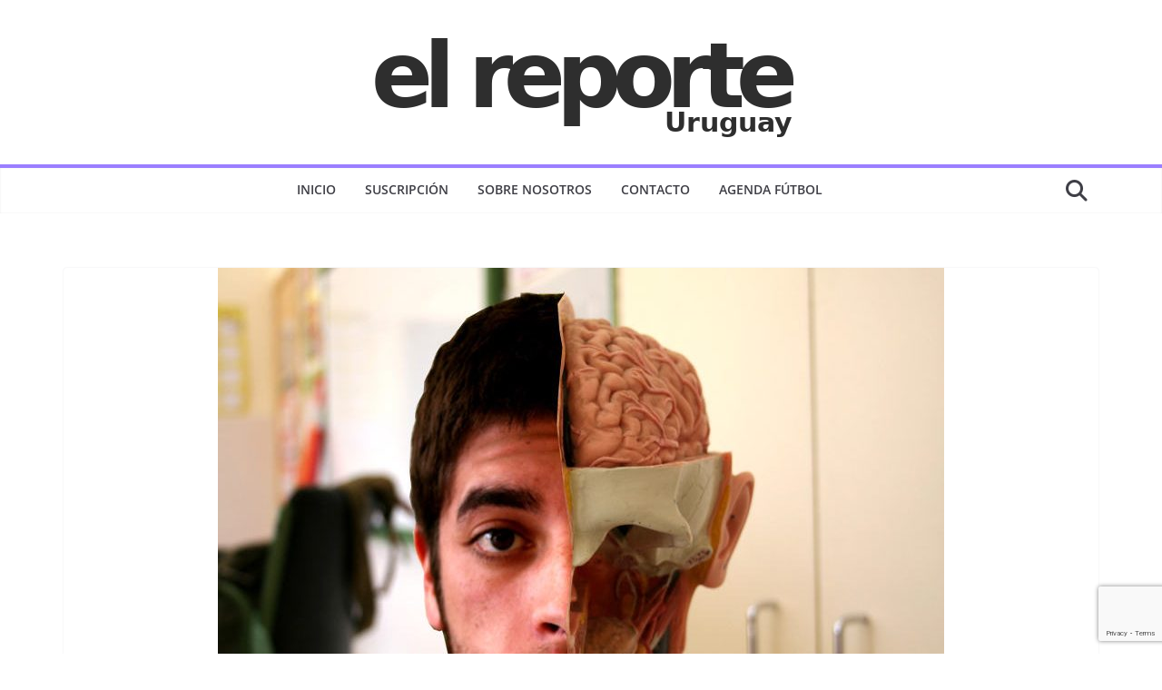

--- FILE ---
content_type: text/html; charset=utf-8
request_url: https://www.google.com/recaptcha/api2/anchor?ar=1&k=6LdyTEcsAAAAAD6ptdkdBJTETABCUvA-BLR7kfHf&co=aHR0cHM6Ly93d3cuZWxyZXBvcnRlLmNvbS51eTo0NDM.&hl=en&v=PoyoqOPhxBO7pBk68S4YbpHZ&size=invisible&anchor-ms=20000&execute-ms=30000&cb=r1klek5dcy3j
body_size: 48697
content:
<!DOCTYPE HTML><html dir="ltr" lang="en"><head><meta http-equiv="Content-Type" content="text/html; charset=UTF-8">
<meta http-equiv="X-UA-Compatible" content="IE=edge">
<title>reCAPTCHA</title>
<style type="text/css">
/* cyrillic-ext */
@font-face {
  font-family: 'Roboto';
  font-style: normal;
  font-weight: 400;
  font-stretch: 100%;
  src: url(//fonts.gstatic.com/s/roboto/v48/KFO7CnqEu92Fr1ME7kSn66aGLdTylUAMa3GUBHMdazTgWw.woff2) format('woff2');
  unicode-range: U+0460-052F, U+1C80-1C8A, U+20B4, U+2DE0-2DFF, U+A640-A69F, U+FE2E-FE2F;
}
/* cyrillic */
@font-face {
  font-family: 'Roboto';
  font-style: normal;
  font-weight: 400;
  font-stretch: 100%;
  src: url(//fonts.gstatic.com/s/roboto/v48/KFO7CnqEu92Fr1ME7kSn66aGLdTylUAMa3iUBHMdazTgWw.woff2) format('woff2');
  unicode-range: U+0301, U+0400-045F, U+0490-0491, U+04B0-04B1, U+2116;
}
/* greek-ext */
@font-face {
  font-family: 'Roboto';
  font-style: normal;
  font-weight: 400;
  font-stretch: 100%;
  src: url(//fonts.gstatic.com/s/roboto/v48/KFO7CnqEu92Fr1ME7kSn66aGLdTylUAMa3CUBHMdazTgWw.woff2) format('woff2');
  unicode-range: U+1F00-1FFF;
}
/* greek */
@font-face {
  font-family: 'Roboto';
  font-style: normal;
  font-weight: 400;
  font-stretch: 100%;
  src: url(//fonts.gstatic.com/s/roboto/v48/KFO7CnqEu92Fr1ME7kSn66aGLdTylUAMa3-UBHMdazTgWw.woff2) format('woff2');
  unicode-range: U+0370-0377, U+037A-037F, U+0384-038A, U+038C, U+038E-03A1, U+03A3-03FF;
}
/* math */
@font-face {
  font-family: 'Roboto';
  font-style: normal;
  font-weight: 400;
  font-stretch: 100%;
  src: url(//fonts.gstatic.com/s/roboto/v48/KFO7CnqEu92Fr1ME7kSn66aGLdTylUAMawCUBHMdazTgWw.woff2) format('woff2');
  unicode-range: U+0302-0303, U+0305, U+0307-0308, U+0310, U+0312, U+0315, U+031A, U+0326-0327, U+032C, U+032F-0330, U+0332-0333, U+0338, U+033A, U+0346, U+034D, U+0391-03A1, U+03A3-03A9, U+03B1-03C9, U+03D1, U+03D5-03D6, U+03F0-03F1, U+03F4-03F5, U+2016-2017, U+2034-2038, U+203C, U+2040, U+2043, U+2047, U+2050, U+2057, U+205F, U+2070-2071, U+2074-208E, U+2090-209C, U+20D0-20DC, U+20E1, U+20E5-20EF, U+2100-2112, U+2114-2115, U+2117-2121, U+2123-214F, U+2190, U+2192, U+2194-21AE, U+21B0-21E5, U+21F1-21F2, U+21F4-2211, U+2213-2214, U+2216-22FF, U+2308-230B, U+2310, U+2319, U+231C-2321, U+2336-237A, U+237C, U+2395, U+239B-23B7, U+23D0, U+23DC-23E1, U+2474-2475, U+25AF, U+25B3, U+25B7, U+25BD, U+25C1, U+25CA, U+25CC, U+25FB, U+266D-266F, U+27C0-27FF, U+2900-2AFF, U+2B0E-2B11, U+2B30-2B4C, U+2BFE, U+3030, U+FF5B, U+FF5D, U+1D400-1D7FF, U+1EE00-1EEFF;
}
/* symbols */
@font-face {
  font-family: 'Roboto';
  font-style: normal;
  font-weight: 400;
  font-stretch: 100%;
  src: url(//fonts.gstatic.com/s/roboto/v48/KFO7CnqEu92Fr1ME7kSn66aGLdTylUAMaxKUBHMdazTgWw.woff2) format('woff2');
  unicode-range: U+0001-000C, U+000E-001F, U+007F-009F, U+20DD-20E0, U+20E2-20E4, U+2150-218F, U+2190, U+2192, U+2194-2199, U+21AF, U+21E6-21F0, U+21F3, U+2218-2219, U+2299, U+22C4-22C6, U+2300-243F, U+2440-244A, U+2460-24FF, U+25A0-27BF, U+2800-28FF, U+2921-2922, U+2981, U+29BF, U+29EB, U+2B00-2BFF, U+4DC0-4DFF, U+FFF9-FFFB, U+10140-1018E, U+10190-1019C, U+101A0, U+101D0-101FD, U+102E0-102FB, U+10E60-10E7E, U+1D2C0-1D2D3, U+1D2E0-1D37F, U+1F000-1F0FF, U+1F100-1F1AD, U+1F1E6-1F1FF, U+1F30D-1F30F, U+1F315, U+1F31C, U+1F31E, U+1F320-1F32C, U+1F336, U+1F378, U+1F37D, U+1F382, U+1F393-1F39F, U+1F3A7-1F3A8, U+1F3AC-1F3AF, U+1F3C2, U+1F3C4-1F3C6, U+1F3CA-1F3CE, U+1F3D4-1F3E0, U+1F3ED, U+1F3F1-1F3F3, U+1F3F5-1F3F7, U+1F408, U+1F415, U+1F41F, U+1F426, U+1F43F, U+1F441-1F442, U+1F444, U+1F446-1F449, U+1F44C-1F44E, U+1F453, U+1F46A, U+1F47D, U+1F4A3, U+1F4B0, U+1F4B3, U+1F4B9, U+1F4BB, U+1F4BF, U+1F4C8-1F4CB, U+1F4D6, U+1F4DA, U+1F4DF, U+1F4E3-1F4E6, U+1F4EA-1F4ED, U+1F4F7, U+1F4F9-1F4FB, U+1F4FD-1F4FE, U+1F503, U+1F507-1F50B, U+1F50D, U+1F512-1F513, U+1F53E-1F54A, U+1F54F-1F5FA, U+1F610, U+1F650-1F67F, U+1F687, U+1F68D, U+1F691, U+1F694, U+1F698, U+1F6AD, U+1F6B2, U+1F6B9-1F6BA, U+1F6BC, U+1F6C6-1F6CF, U+1F6D3-1F6D7, U+1F6E0-1F6EA, U+1F6F0-1F6F3, U+1F6F7-1F6FC, U+1F700-1F7FF, U+1F800-1F80B, U+1F810-1F847, U+1F850-1F859, U+1F860-1F887, U+1F890-1F8AD, U+1F8B0-1F8BB, U+1F8C0-1F8C1, U+1F900-1F90B, U+1F93B, U+1F946, U+1F984, U+1F996, U+1F9E9, U+1FA00-1FA6F, U+1FA70-1FA7C, U+1FA80-1FA89, U+1FA8F-1FAC6, U+1FACE-1FADC, U+1FADF-1FAE9, U+1FAF0-1FAF8, U+1FB00-1FBFF;
}
/* vietnamese */
@font-face {
  font-family: 'Roboto';
  font-style: normal;
  font-weight: 400;
  font-stretch: 100%;
  src: url(//fonts.gstatic.com/s/roboto/v48/KFO7CnqEu92Fr1ME7kSn66aGLdTylUAMa3OUBHMdazTgWw.woff2) format('woff2');
  unicode-range: U+0102-0103, U+0110-0111, U+0128-0129, U+0168-0169, U+01A0-01A1, U+01AF-01B0, U+0300-0301, U+0303-0304, U+0308-0309, U+0323, U+0329, U+1EA0-1EF9, U+20AB;
}
/* latin-ext */
@font-face {
  font-family: 'Roboto';
  font-style: normal;
  font-weight: 400;
  font-stretch: 100%;
  src: url(//fonts.gstatic.com/s/roboto/v48/KFO7CnqEu92Fr1ME7kSn66aGLdTylUAMa3KUBHMdazTgWw.woff2) format('woff2');
  unicode-range: U+0100-02BA, U+02BD-02C5, U+02C7-02CC, U+02CE-02D7, U+02DD-02FF, U+0304, U+0308, U+0329, U+1D00-1DBF, U+1E00-1E9F, U+1EF2-1EFF, U+2020, U+20A0-20AB, U+20AD-20C0, U+2113, U+2C60-2C7F, U+A720-A7FF;
}
/* latin */
@font-face {
  font-family: 'Roboto';
  font-style: normal;
  font-weight: 400;
  font-stretch: 100%;
  src: url(//fonts.gstatic.com/s/roboto/v48/KFO7CnqEu92Fr1ME7kSn66aGLdTylUAMa3yUBHMdazQ.woff2) format('woff2');
  unicode-range: U+0000-00FF, U+0131, U+0152-0153, U+02BB-02BC, U+02C6, U+02DA, U+02DC, U+0304, U+0308, U+0329, U+2000-206F, U+20AC, U+2122, U+2191, U+2193, U+2212, U+2215, U+FEFF, U+FFFD;
}
/* cyrillic-ext */
@font-face {
  font-family: 'Roboto';
  font-style: normal;
  font-weight: 500;
  font-stretch: 100%;
  src: url(//fonts.gstatic.com/s/roboto/v48/KFO7CnqEu92Fr1ME7kSn66aGLdTylUAMa3GUBHMdazTgWw.woff2) format('woff2');
  unicode-range: U+0460-052F, U+1C80-1C8A, U+20B4, U+2DE0-2DFF, U+A640-A69F, U+FE2E-FE2F;
}
/* cyrillic */
@font-face {
  font-family: 'Roboto';
  font-style: normal;
  font-weight: 500;
  font-stretch: 100%;
  src: url(//fonts.gstatic.com/s/roboto/v48/KFO7CnqEu92Fr1ME7kSn66aGLdTylUAMa3iUBHMdazTgWw.woff2) format('woff2');
  unicode-range: U+0301, U+0400-045F, U+0490-0491, U+04B0-04B1, U+2116;
}
/* greek-ext */
@font-face {
  font-family: 'Roboto';
  font-style: normal;
  font-weight: 500;
  font-stretch: 100%;
  src: url(//fonts.gstatic.com/s/roboto/v48/KFO7CnqEu92Fr1ME7kSn66aGLdTylUAMa3CUBHMdazTgWw.woff2) format('woff2');
  unicode-range: U+1F00-1FFF;
}
/* greek */
@font-face {
  font-family: 'Roboto';
  font-style: normal;
  font-weight: 500;
  font-stretch: 100%;
  src: url(//fonts.gstatic.com/s/roboto/v48/KFO7CnqEu92Fr1ME7kSn66aGLdTylUAMa3-UBHMdazTgWw.woff2) format('woff2');
  unicode-range: U+0370-0377, U+037A-037F, U+0384-038A, U+038C, U+038E-03A1, U+03A3-03FF;
}
/* math */
@font-face {
  font-family: 'Roboto';
  font-style: normal;
  font-weight: 500;
  font-stretch: 100%;
  src: url(//fonts.gstatic.com/s/roboto/v48/KFO7CnqEu92Fr1ME7kSn66aGLdTylUAMawCUBHMdazTgWw.woff2) format('woff2');
  unicode-range: U+0302-0303, U+0305, U+0307-0308, U+0310, U+0312, U+0315, U+031A, U+0326-0327, U+032C, U+032F-0330, U+0332-0333, U+0338, U+033A, U+0346, U+034D, U+0391-03A1, U+03A3-03A9, U+03B1-03C9, U+03D1, U+03D5-03D6, U+03F0-03F1, U+03F4-03F5, U+2016-2017, U+2034-2038, U+203C, U+2040, U+2043, U+2047, U+2050, U+2057, U+205F, U+2070-2071, U+2074-208E, U+2090-209C, U+20D0-20DC, U+20E1, U+20E5-20EF, U+2100-2112, U+2114-2115, U+2117-2121, U+2123-214F, U+2190, U+2192, U+2194-21AE, U+21B0-21E5, U+21F1-21F2, U+21F4-2211, U+2213-2214, U+2216-22FF, U+2308-230B, U+2310, U+2319, U+231C-2321, U+2336-237A, U+237C, U+2395, U+239B-23B7, U+23D0, U+23DC-23E1, U+2474-2475, U+25AF, U+25B3, U+25B7, U+25BD, U+25C1, U+25CA, U+25CC, U+25FB, U+266D-266F, U+27C0-27FF, U+2900-2AFF, U+2B0E-2B11, U+2B30-2B4C, U+2BFE, U+3030, U+FF5B, U+FF5D, U+1D400-1D7FF, U+1EE00-1EEFF;
}
/* symbols */
@font-face {
  font-family: 'Roboto';
  font-style: normal;
  font-weight: 500;
  font-stretch: 100%;
  src: url(//fonts.gstatic.com/s/roboto/v48/KFO7CnqEu92Fr1ME7kSn66aGLdTylUAMaxKUBHMdazTgWw.woff2) format('woff2');
  unicode-range: U+0001-000C, U+000E-001F, U+007F-009F, U+20DD-20E0, U+20E2-20E4, U+2150-218F, U+2190, U+2192, U+2194-2199, U+21AF, U+21E6-21F0, U+21F3, U+2218-2219, U+2299, U+22C4-22C6, U+2300-243F, U+2440-244A, U+2460-24FF, U+25A0-27BF, U+2800-28FF, U+2921-2922, U+2981, U+29BF, U+29EB, U+2B00-2BFF, U+4DC0-4DFF, U+FFF9-FFFB, U+10140-1018E, U+10190-1019C, U+101A0, U+101D0-101FD, U+102E0-102FB, U+10E60-10E7E, U+1D2C0-1D2D3, U+1D2E0-1D37F, U+1F000-1F0FF, U+1F100-1F1AD, U+1F1E6-1F1FF, U+1F30D-1F30F, U+1F315, U+1F31C, U+1F31E, U+1F320-1F32C, U+1F336, U+1F378, U+1F37D, U+1F382, U+1F393-1F39F, U+1F3A7-1F3A8, U+1F3AC-1F3AF, U+1F3C2, U+1F3C4-1F3C6, U+1F3CA-1F3CE, U+1F3D4-1F3E0, U+1F3ED, U+1F3F1-1F3F3, U+1F3F5-1F3F7, U+1F408, U+1F415, U+1F41F, U+1F426, U+1F43F, U+1F441-1F442, U+1F444, U+1F446-1F449, U+1F44C-1F44E, U+1F453, U+1F46A, U+1F47D, U+1F4A3, U+1F4B0, U+1F4B3, U+1F4B9, U+1F4BB, U+1F4BF, U+1F4C8-1F4CB, U+1F4D6, U+1F4DA, U+1F4DF, U+1F4E3-1F4E6, U+1F4EA-1F4ED, U+1F4F7, U+1F4F9-1F4FB, U+1F4FD-1F4FE, U+1F503, U+1F507-1F50B, U+1F50D, U+1F512-1F513, U+1F53E-1F54A, U+1F54F-1F5FA, U+1F610, U+1F650-1F67F, U+1F687, U+1F68D, U+1F691, U+1F694, U+1F698, U+1F6AD, U+1F6B2, U+1F6B9-1F6BA, U+1F6BC, U+1F6C6-1F6CF, U+1F6D3-1F6D7, U+1F6E0-1F6EA, U+1F6F0-1F6F3, U+1F6F7-1F6FC, U+1F700-1F7FF, U+1F800-1F80B, U+1F810-1F847, U+1F850-1F859, U+1F860-1F887, U+1F890-1F8AD, U+1F8B0-1F8BB, U+1F8C0-1F8C1, U+1F900-1F90B, U+1F93B, U+1F946, U+1F984, U+1F996, U+1F9E9, U+1FA00-1FA6F, U+1FA70-1FA7C, U+1FA80-1FA89, U+1FA8F-1FAC6, U+1FACE-1FADC, U+1FADF-1FAE9, U+1FAF0-1FAF8, U+1FB00-1FBFF;
}
/* vietnamese */
@font-face {
  font-family: 'Roboto';
  font-style: normal;
  font-weight: 500;
  font-stretch: 100%;
  src: url(//fonts.gstatic.com/s/roboto/v48/KFO7CnqEu92Fr1ME7kSn66aGLdTylUAMa3OUBHMdazTgWw.woff2) format('woff2');
  unicode-range: U+0102-0103, U+0110-0111, U+0128-0129, U+0168-0169, U+01A0-01A1, U+01AF-01B0, U+0300-0301, U+0303-0304, U+0308-0309, U+0323, U+0329, U+1EA0-1EF9, U+20AB;
}
/* latin-ext */
@font-face {
  font-family: 'Roboto';
  font-style: normal;
  font-weight: 500;
  font-stretch: 100%;
  src: url(//fonts.gstatic.com/s/roboto/v48/KFO7CnqEu92Fr1ME7kSn66aGLdTylUAMa3KUBHMdazTgWw.woff2) format('woff2');
  unicode-range: U+0100-02BA, U+02BD-02C5, U+02C7-02CC, U+02CE-02D7, U+02DD-02FF, U+0304, U+0308, U+0329, U+1D00-1DBF, U+1E00-1E9F, U+1EF2-1EFF, U+2020, U+20A0-20AB, U+20AD-20C0, U+2113, U+2C60-2C7F, U+A720-A7FF;
}
/* latin */
@font-face {
  font-family: 'Roboto';
  font-style: normal;
  font-weight: 500;
  font-stretch: 100%;
  src: url(//fonts.gstatic.com/s/roboto/v48/KFO7CnqEu92Fr1ME7kSn66aGLdTylUAMa3yUBHMdazQ.woff2) format('woff2');
  unicode-range: U+0000-00FF, U+0131, U+0152-0153, U+02BB-02BC, U+02C6, U+02DA, U+02DC, U+0304, U+0308, U+0329, U+2000-206F, U+20AC, U+2122, U+2191, U+2193, U+2212, U+2215, U+FEFF, U+FFFD;
}
/* cyrillic-ext */
@font-face {
  font-family: 'Roboto';
  font-style: normal;
  font-weight: 900;
  font-stretch: 100%;
  src: url(//fonts.gstatic.com/s/roboto/v48/KFO7CnqEu92Fr1ME7kSn66aGLdTylUAMa3GUBHMdazTgWw.woff2) format('woff2');
  unicode-range: U+0460-052F, U+1C80-1C8A, U+20B4, U+2DE0-2DFF, U+A640-A69F, U+FE2E-FE2F;
}
/* cyrillic */
@font-face {
  font-family: 'Roboto';
  font-style: normal;
  font-weight: 900;
  font-stretch: 100%;
  src: url(//fonts.gstatic.com/s/roboto/v48/KFO7CnqEu92Fr1ME7kSn66aGLdTylUAMa3iUBHMdazTgWw.woff2) format('woff2');
  unicode-range: U+0301, U+0400-045F, U+0490-0491, U+04B0-04B1, U+2116;
}
/* greek-ext */
@font-face {
  font-family: 'Roboto';
  font-style: normal;
  font-weight: 900;
  font-stretch: 100%;
  src: url(//fonts.gstatic.com/s/roboto/v48/KFO7CnqEu92Fr1ME7kSn66aGLdTylUAMa3CUBHMdazTgWw.woff2) format('woff2');
  unicode-range: U+1F00-1FFF;
}
/* greek */
@font-face {
  font-family: 'Roboto';
  font-style: normal;
  font-weight: 900;
  font-stretch: 100%;
  src: url(//fonts.gstatic.com/s/roboto/v48/KFO7CnqEu92Fr1ME7kSn66aGLdTylUAMa3-UBHMdazTgWw.woff2) format('woff2');
  unicode-range: U+0370-0377, U+037A-037F, U+0384-038A, U+038C, U+038E-03A1, U+03A3-03FF;
}
/* math */
@font-face {
  font-family: 'Roboto';
  font-style: normal;
  font-weight: 900;
  font-stretch: 100%;
  src: url(//fonts.gstatic.com/s/roboto/v48/KFO7CnqEu92Fr1ME7kSn66aGLdTylUAMawCUBHMdazTgWw.woff2) format('woff2');
  unicode-range: U+0302-0303, U+0305, U+0307-0308, U+0310, U+0312, U+0315, U+031A, U+0326-0327, U+032C, U+032F-0330, U+0332-0333, U+0338, U+033A, U+0346, U+034D, U+0391-03A1, U+03A3-03A9, U+03B1-03C9, U+03D1, U+03D5-03D6, U+03F0-03F1, U+03F4-03F5, U+2016-2017, U+2034-2038, U+203C, U+2040, U+2043, U+2047, U+2050, U+2057, U+205F, U+2070-2071, U+2074-208E, U+2090-209C, U+20D0-20DC, U+20E1, U+20E5-20EF, U+2100-2112, U+2114-2115, U+2117-2121, U+2123-214F, U+2190, U+2192, U+2194-21AE, U+21B0-21E5, U+21F1-21F2, U+21F4-2211, U+2213-2214, U+2216-22FF, U+2308-230B, U+2310, U+2319, U+231C-2321, U+2336-237A, U+237C, U+2395, U+239B-23B7, U+23D0, U+23DC-23E1, U+2474-2475, U+25AF, U+25B3, U+25B7, U+25BD, U+25C1, U+25CA, U+25CC, U+25FB, U+266D-266F, U+27C0-27FF, U+2900-2AFF, U+2B0E-2B11, U+2B30-2B4C, U+2BFE, U+3030, U+FF5B, U+FF5D, U+1D400-1D7FF, U+1EE00-1EEFF;
}
/* symbols */
@font-face {
  font-family: 'Roboto';
  font-style: normal;
  font-weight: 900;
  font-stretch: 100%;
  src: url(//fonts.gstatic.com/s/roboto/v48/KFO7CnqEu92Fr1ME7kSn66aGLdTylUAMaxKUBHMdazTgWw.woff2) format('woff2');
  unicode-range: U+0001-000C, U+000E-001F, U+007F-009F, U+20DD-20E0, U+20E2-20E4, U+2150-218F, U+2190, U+2192, U+2194-2199, U+21AF, U+21E6-21F0, U+21F3, U+2218-2219, U+2299, U+22C4-22C6, U+2300-243F, U+2440-244A, U+2460-24FF, U+25A0-27BF, U+2800-28FF, U+2921-2922, U+2981, U+29BF, U+29EB, U+2B00-2BFF, U+4DC0-4DFF, U+FFF9-FFFB, U+10140-1018E, U+10190-1019C, U+101A0, U+101D0-101FD, U+102E0-102FB, U+10E60-10E7E, U+1D2C0-1D2D3, U+1D2E0-1D37F, U+1F000-1F0FF, U+1F100-1F1AD, U+1F1E6-1F1FF, U+1F30D-1F30F, U+1F315, U+1F31C, U+1F31E, U+1F320-1F32C, U+1F336, U+1F378, U+1F37D, U+1F382, U+1F393-1F39F, U+1F3A7-1F3A8, U+1F3AC-1F3AF, U+1F3C2, U+1F3C4-1F3C6, U+1F3CA-1F3CE, U+1F3D4-1F3E0, U+1F3ED, U+1F3F1-1F3F3, U+1F3F5-1F3F7, U+1F408, U+1F415, U+1F41F, U+1F426, U+1F43F, U+1F441-1F442, U+1F444, U+1F446-1F449, U+1F44C-1F44E, U+1F453, U+1F46A, U+1F47D, U+1F4A3, U+1F4B0, U+1F4B3, U+1F4B9, U+1F4BB, U+1F4BF, U+1F4C8-1F4CB, U+1F4D6, U+1F4DA, U+1F4DF, U+1F4E3-1F4E6, U+1F4EA-1F4ED, U+1F4F7, U+1F4F9-1F4FB, U+1F4FD-1F4FE, U+1F503, U+1F507-1F50B, U+1F50D, U+1F512-1F513, U+1F53E-1F54A, U+1F54F-1F5FA, U+1F610, U+1F650-1F67F, U+1F687, U+1F68D, U+1F691, U+1F694, U+1F698, U+1F6AD, U+1F6B2, U+1F6B9-1F6BA, U+1F6BC, U+1F6C6-1F6CF, U+1F6D3-1F6D7, U+1F6E0-1F6EA, U+1F6F0-1F6F3, U+1F6F7-1F6FC, U+1F700-1F7FF, U+1F800-1F80B, U+1F810-1F847, U+1F850-1F859, U+1F860-1F887, U+1F890-1F8AD, U+1F8B0-1F8BB, U+1F8C0-1F8C1, U+1F900-1F90B, U+1F93B, U+1F946, U+1F984, U+1F996, U+1F9E9, U+1FA00-1FA6F, U+1FA70-1FA7C, U+1FA80-1FA89, U+1FA8F-1FAC6, U+1FACE-1FADC, U+1FADF-1FAE9, U+1FAF0-1FAF8, U+1FB00-1FBFF;
}
/* vietnamese */
@font-face {
  font-family: 'Roboto';
  font-style: normal;
  font-weight: 900;
  font-stretch: 100%;
  src: url(//fonts.gstatic.com/s/roboto/v48/KFO7CnqEu92Fr1ME7kSn66aGLdTylUAMa3OUBHMdazTgWw.woff2) format('woff2');
  unicode-range: U+0102-0103, U+0110-0111, U+0128-0129, U+0168-0169, U+01A0-01A1, U+01AF-01B0, U+0300-0301, U+0303-0304, U+0308-0309, U+0323, U+0329, U+1EA0-1EF9, U+20AB;
}
/* latin-ext */
@font-face {
  font-family: 'Roboto';
  font-style: normal;
  font-weight: 900;
  font-stretch: 100%;
  src: url(//fonts.gstatic.com/s/roboto/v48/KFO7CnqEu92Fr1ME7kSn66aGLdTylUAMa3KUBHMdazTgWw.woff2) format('woff2');
  unicode-range: U+0100-02BA, U+02BD-02C5, U+02C7-02CC, U+02CE-02D7, U+02DD-02FF, U+0304, U+0308, U+0329, U+1D00-1DBF, U+1E00-1E9F, U+1EF2-1EFF, U+2020, U+20A0-20AB, U+20AD-20C0, U+2113, U+2C60-2C7F, U+A720-A7FF;
}
/* latin */
@font-face {
  font-family: 'Roboto';
  font-style: normal;
  font-weight: 900;
  font-stretch: 100%;
  src: url(//fonts.gstatic.com/s/roboto/v48/KFO7CnqEu92Fr1ME7kSn66aGLdTylUAMa3yUBHMdazQ.woff2) format('woff2');
  unicode-range: U+0000-00FF, U+0131, U+0152-0153, U+02BB-02BC, U+02C6, U+02DA, U+02DC, U+0304, U+0308, U+0329, U+2000-206F, U+20AC, U+2122, U+2191, U+2193, U+2212, U+2215, U+FEFF, U+FFFD;
}

</style>
<link rel="stylesheet" type="text/css" href="https://www.gstatic.com/recaptcha/releases/PoyoqOPhxBO7pBk68S4YbpHZ/styles__ltr.css">
<script nonce="LhZwcx5mvaEoS225JX3djw" type="text/javascript">window['__recaptcha_api'] = 'https://www.google.com/recaptcha/api2/';</script>
<script type="text/javascript" src="https://www.gstatic.com/recaptcha/releases/PoyoqOPhxBO7pBk68S4YbpHZ/recaptcha__en.js" nonce="LhZwcx5mvaEoS225JX3djw">
      
    </script></head>
<body><div id="rc-anchor-alert" class="rc-anchor-alert"></div>
<input type="hidden" id="recaptcha-token" value="[base64]">
<script type="text/javascript" nonce="LhZwcx5mvaEoS225JX3djw">
      recaptcha.anchor.Main.init("[\x22ainput\x22,[\x22bgdata\x22,\x22\x22,\[base64]/[base64]/UltIKytdPWE6KGE8MjA0OD9SW0grK109YT4+NnwxOTI6KChhJjY0NTEyKT09NTUyOTYmJnErMTxoLmxlbmd0aCYmKGguY2hhckNvZGVBdChxKzEpJjY0NTEyKT09NTYzMjA/[base64]/MjU1OlI/[base64]/[base64]/[base64]/[base64]/[base64]/[base64]/[base64]/[base64]/[base64]/[base64]\x22,\[base64]\x22,\x22wqlMwr1mwoFkw4R5OcK3JRvCrcO6w7zCucKYYnhHwoNTWDtiw6HDvnPCkHgrTsOqIEPDqn7DncKKwp7DjhgTw4DCm8Kjw68kQ8KFwr/DjinDqE7DjCcuwrTDvVbDjW8EJMOPDsK7wqnDkT3DjhrDucKfwq8pwr9PCsOcw7YGw7sedMKKwqgsJMOmWlZJA8O2P8OPSQ5Jw5sJwrbCncOswqRrwrzCtCvDpTNmcRzCri/DgMK2w6FswpvDnAvCuC0ywrrCgcKdw6DCuyYNwoLDn0LCjcKzccKow6nDjcKRwqHDmEIUwpJHwp3CiMOYBcKIwr/ClSA8MjRtRsKKwolSThIEwphVTsKVw7HCsMOJGRXDncO/WMKKU8K+GVUgwr/Ck8KuekfCi8KTInLCnMKib8KYwqA8aB7ClMK5wobDosO0RsK/w4Uiw453JjMON31xw7jCq8OGQ0JNFcOkw47ClsOjwop7wonDnHRzMcKRw4x/ISTCosKtw7XDpnXDpgnDvMKGw6dffTdpw4Urw4fDjcK2w5xhwozDgQcBwozCjsOoDkd5wq5Dw7cNw7E4wr8hE8O/w41qV24nFXfCi1YUP0k4wp7CrkFmBnvDgQjDq8KaAsO2QV3ChXp/[base64]/Ci8K8F8KnIhrDvHcYBQrDncO7U3tgbMKJMnPDo8KPAMKTdSvDmHYaw6/Dh8O7EcOzwoDDlAbCl8KAVkfChklHw7dEwplYwotiScOSC2MJTjYUw6IcJhTDj8KAT8OrwqvDgsK7wpJ8BSPDskbDv1dIbBXDo8OLHMKywqcUQMKuPcKAb8KGwpMRfTkbRyfCk8KRw4okwqXCkcKjwoIxwqVww5RbEsKIw7cgVcKew44lCUrDiQdAJhzCq1XCtAQ8w7/CmhDDlsKaw7fCjCUeR8K6SGMuWsOmVcODwrPDksOTw7EUw77CusOPRlPDknZ/wpzDh0xpYcK2wpVIwrrCuSvCk0RVUDknw7bDu8OQw4dmwoMOw4nDjMKTMDbDosKawrolwp0QLMOBYzLCnMOnwrfCpcO/[base64]/CvAPDssOhBlfDn8O5woIOYmxBGcKmF1xjwoVFPsOBwpXClMKnGcKzw6DDuMOGwp3CtCpCwrJ1wpZcw4/Cj8O7QVPCnl7Dv8OtTBU+wq9FwqclPsKVYBpnw4fCncKfwqk4FSobXcK0R8KoU8KGZzsvw7Fnw4JyUcKEUcOLA8OLVMO4w6Rvw6zDtcO5w67CrTIHJ8Onw6o4w4PCucKVwokUwopnD1VGYMO/w4Mhw7ZVTifDslXDkcOAHA/[base64]/DqMKIHcK+UB7Cu8Oaw43CnsOyw6XDgsKpwqzCoznDmcKewpslw7/CpMK+DGXCnhVUMMKIw43DrsOZwqY0w5pvfsO+w7x3NcOSQsO4wr/[base64]/w50pwodFEFZMKTcSw6QtLcK7w4vDhQo5RRXCr8KPdULClcOKw5liKjxXMGjCiXLCosKfw6vDmcKqJ8ORw7okw43CucK2fsOxXsOiJ0NGw4h8B8OvwotFw7PCo0TCvMKoGcKbwonCjE7Dgk7CmMK3fEpDwpQMUw/CkGjDtTXCi8KWIgZDwpzDuE3CncOVw5vDisKTIQsSbcOgwoTChzHDj8OVLn0Ew58DwoPChgfDvh5RK8Opw77Cm8OuP13DmcK0aR/DkMOnYg3CjcOBRHfCn0Q1KMKDW8OFwp7CvMKFwpTCslHDnsK2wo1dccOgwolowpfCqnXCvQ3DgMKJPS7CswTDjsOZd0LDisKhw4rDvVxDI8O0Zz/Do8KkfMO5XcKZw7oYwrBQwqnCqMK/wp7Cj8Kowq8Kwq/CvcORwpzDgm/DuXloIyVPYidbw4kGIMOkwqBfwp/[base64]/[base64]/ChsKSa8KZeQ7CoFQyw6EAwrXCpMOvZUt2w7rDu8KaMkLDn8Khw6jCmXPDpcK7w4IAJ8K4wpZMVz/[base64]/wq/Dp2MHw5RrasOvwr/Cv8O7ecOVwobCpw/Din5PwrptwoLDt8Kowqs7IsOfw7TCkMKCwpFqNsKSCcOJdEzDowzCpsK7wqM0V8O/bsKEw5EXdsKAw63CogEmw4DDlybCnCQbEH5wwpExOcKUw5TDim/DvcKmwqPDuQ4PJsOcXMKzCy3DsDjCthgzCiPCgU95K8OZUw3DosOywohcDHPCs2XDkQjCu8OzB8KfM8KKw4HCrcO4wo0DNG5pwprCnMODKMObLjUmw4gWw7zDmRU2w77CmsKUwoDCp8Oxw7cWCl5qPcOqWcKxw47DucKmCArDrsK/w5pFX8KEwo9Xw5hkw53CqcO5FcKuD09BWsKCVRLCtcK2DH0mw7Mbwq03fsOpasOUfRBiwqQuw6bCqcODfnLDpMOswrHDgVl7CMKDZjM/[base64]/CsKew4TCo2wjfX3CtWYywrN0w63DrA/CnzkYwr3DocKhw4kYwpPChmkeF8O+dFwRwpx5HMKbRyTCmcK7aQfDo300wpdmZcKgJcO1wpphd8KBDjnDh1NRwpkIwrBQXyVLD8KUb8KYwp9IecKEH8OcZV93wqHDkh3DhcKowpFLKnoPcBokw6DDl8Ovw7DCm8OxZE/DsXQwaMKVw4w/U8OHw6zChTYgw6XChMKLHSJGwpYYUMOFEcKYwpZ3O0/DsFBja8O6JybCrsKHPcKpXXDDtXfDlMOOdw4rw6p6wonCrTfDmh3CqzzCo8O5wqXChMK7EsO5w51OUMOzw6ZRwpFFScOzOyzClVAPwo7CvcKVw63Dok3Cu3rCqDNSNsOqRsKkLA3DlsKew5Bow6J4eDHCkSbCkMKpwrDDssKDwqbDpcK/wpXConDDhh4GNw/CnDJ2w6/DpsOODnsSHgJ/[base64]/DhCMsUcKcw4YzwoF1w6pGw7RQwr3CsQNZQ8KLB8OCwpsCwq3Dt8OULMKzaiTDhMKRw7nCsMKSwokKBMKFw5LDozIcPcKrwrY6cFlQNcOywohMUTJgwo8Bw5hrw57DkcKhw7Y0wrNhw67Dh3hxVsOmw4jCr8KIwoHDtBbCosOyLEI3woFiGMKtw4dqA3/CumbCvXAjwrXDrCbDpHLCrMKAQcO1woZewrDCrlzCvmPDrsKODwbDncODfMKzw6rDglFNKHLCo8OZRmPCjnV+w4XCpcKyTU/DssOrwq4cwqAkPMKbKMO0JV/CqC/CjGQWwoYCWErDv8Knw6vDjsKww6XClMOAwpwzwpZ3w53Co8KfwrTDnMKswrk7wobCqy/[base64]/JcOzw7JPfB/CgCPDlx7CvVE1VQvCmGPDhMOQZEc4w4kiwrvCjkdvaRkcbsKmPyDCusOwUMORwr9MRsO2woomw6LDk8Oow6YCw4gjw7wYesK5w4AyM2bDuSJewpMRw7HCncOAYRYxYsKVEiDDvHXCnR5iOjQFw4J+worCnQ3DjwjDkEB7wrrDqz/CmTUdw4gtwq7ChwrDlcK6w7EKO0kHbsK8woHDucOtw6jDlsKFwqzCtGZ4bcKgw6QjwpDDp8KLE1dewpDDlkINYcKtwrjCn8O5IsOiw7ELdsKPCMK3N28Gw7lbGsO6w4fCrBDCmsOCH2YJSGECw5/Dgk1RwpbDsQ11bMK0wrchT8OLw4XDjljDm8OEwpvDt2tjJA7DosKmcXXDinJVBWHDnsO0wqPCn8OvwqHChBTCmcKWDjXCu8KNwrouw7fDgExCw6kvN8KtXMK9wpLDpsO/YX19wqjDuww5LRlGS8OBw4JnM8OIwrTCvlTDnktTdsOUKDjCscOow4jDr8K/wrvDv3xUfVgzciU9PsKTw7dFYE7DkcK4IcK8YDTCoTvCkx3CucOew57CqjPDtcKzwrHCgMK+DMOvH8K2NAvCh2Q4Y8KUw6XDpMKLwpXDpsKrw755wqNew5LDqcK3R8KIwrvCmkjCuMKgSE/CmcOUwqMeJCbCncK+aMOfGsKZw6HCi8O/fQvCjXvClMKuw5Etw4Vnw7l6IFsEIxlrwpnCkx7DsiRZVhNCw6FwdBJ+QsO6PU4Kw5huE30Awo4ELcK8c8KufR3DpkrDjMKRw43DskPCmcODIRokP2vCn8K1w57DsMK8ScO3HMKPwrPDsm3DusKDAUrCpMO/EsOywr/DhMOIQx/[base64]/Dl8KCXsOLwpXDnQFLV0ksdynDocOXwrJhFMOQUhNYw4LDgnzDsTbDmVsgMsK9wopBeMK0w5I1w4vDlcKua2rDq8O/fzrCkDXCosOCB8Ocw6zCmFsIwoDChsOyw5nDr8K1wrHCnGwEGsO/B3N7w6nCr8K6wqXDqcOOwpfDtsKIwoMqw4VbF8Kxw5DCrBElcHM6w60FcsOcwrDCncKfw7hfwoDCscOoTcOMwobClcOyYlTDo8KAwoESw5EOw4h2Zl5Iwq9xH20qAMKdcWnDiHgwA3Itw7rDm8OnUcO8R8OYw48tw6RJwrXCscKVwonCl8KzdCzDon/[base64]/CpTrCkMOMw5jCocO7wr83wpE/JThXRn95w6HDqkPDkAfCiynCnsKMIyFnAFNpwpgJwqhUUcOcw4d9ZFnCiMK+w4zCt8KDbMOfSsK1w67CjsOnw4XDjS3CmMOOw5DDlMKpNUMewqvChcO2worDtyxdw5fDk8Ktw5/[base64]/CqcKgYsOow4/CrsONw51HJMOxwqfClcKkfsKaXQXDpcOpworCnT3DiEjCucKhwqbCm8O4WMOCwrPCpsORdCTCtWjDuW/DqcKrwo9Mwr3Dvisow555wpxqPcK6wp/CqwvCpcKrPsKJNzp4HcKTHi7Cj8OOFD1IBsKRIsKbw4NGwp3CsyV5FsOZwoxpSnzDqcK/wqjDkcK6wqJOw4PCvFhne8Kcwo53cWDCqcK3SMK2w6DDq8O7TMKUdMK/w7QXfWQ2w4rDtyojF8O7wprCjnw4XMKYwppQwqI4DAkWw6pSPwQXwqQ2wqs3ST9qwpDDpMOSwrIlwqYvKCbDpcO7GDjDmsKFDsKGwprDuBxXXMOkwoccwoUyw6RowpAZBB/DjirDpcKQO8OKw6gSasKMwojCtcObw7QJw6QRUhQVwp/CvMOWBDsTbDPCr8Oew4gDwo4KY3Mhw4jCpsKGw5LDiUHDkcOnwpcILMOdG1V+LCtXw4/[base64]/CtsOuw6bDpxJdw7bCix3DgcOKGBbCviTDpyvCljNsE8K3MXfDvxByw6sxw49bwqnDkXwfwqwCwqjCgMKrw7dBwo/DhcKdFStaJ8KmUcOrQ8KWwrzCvWfDpBjDgDJIwq/Cq0LDnlY+TcKOw7jCnMKlw7zDhMO4w4TCs8OndcKBwrPDk1XDrzPDkMOgTMKuF8KRFxFNw5bDi3XDn8OTFsOkTMOBPTB2ScOQRMKzUiLDuz9xa8Kew47Dt8OUw5/[base64]/EVZHDgHCs8OWN1IOwrbCnsKwEcKBBHTDsh/CpwgsWV/Dh8KMWsKKQ8Ovwq3Dn2bDhxhww7PDsy/[base64]/DvMOJwofDhcOdwoFBP8OFw5XDrXE6Lg/CgTgWw7MZwrEGwrfDkQ3Ck8Oywp7Dngx7w7nCocOJC3zCnsOjw68HwqzCkCUrw6Ytwrdaw4RCw5/DnMKrfMODwooPwrNUM8KPB8O4diXCjHjDm8KsU8KobMKSw4h4w5tUP8Okw5EcwpJaw7I0AcKfw7bCncOdWFQjw54Rwr3DosOnPcOWw5zCqsKOwpsZwoTDi8K/wrHDjsOxFSo7wqpxw70sLTh5w4hHCcOoOsO0wqR9wq5FwqzCgMKvwoAiJsK2wqfCrMORGUnDvcK/[base64]/wrDDujdewpjCtcO8R8OVEMKzGMK8wok2ZGPCrm/Cq8OkB8OFZljDvm0POTpCwpoxw4/Dr8K6w6FNWMOewrBYw47ClBJNwpbDhyvDpcO5GR9JwokkElxrw4rCiWnDucOYO8OVfCIzZsO/woDCgBjCrcKPW8KXwoDDpFzDrHAcLMKwDGjCh8Kiwqkcwq3DvkXCmF9cw5tWaAzDrMKzBMOxw7fDmy5IaDJ2ScKYWcKwCj/Do8OPEcKpw4ZPVcKhwr1LIMKhwoYBVm/DqcO5w4nCi8ONw7QGfVRSwqHDqEwuS17CnTkowrN5wqTCplJEwqMKIRoHw4lhw4XChsKbw7vDkHNjwr4NTcK+w7wmGcOzwr3Cq8K0V8K9w74oTXwaw7bDi8OQdR7DscOyw4FUwrnDm10Jwo9mYcK/w7HCmsKoKcKEOB7CkS1PV1DDiMKPE3zDoWjDscKqwq3Di8OVw7xVYjrCiUnCmGAewodIY8KFTcKqAF3Dl8KSwqUKwqRAKlPDqWnCusKsMz02EQ4FL07CvMKjw5I/w7LCgMK5wocyKws3PWkcZ8OnI8Opw4BRXcKTw6kawoJIw7vCgybDkBHCkMKCZ20Ew6XCkCkSw7zDh8KTw7Q+w4NRGsKIwoYxBMK6w6oCw7LDpsODSMKaw4vDtcKQGcK8DcKgU8OEOyjDsCTCgyJpw5XDpjMcLF3CpsOUCsOVw480w681XsOZwo3Dj8KjaT/Crwp7w5PDsWrDrF8lw7dBw7zCvgw4Ryxlw6zDt0QSw4HDuMKBwoFRwoNFwpPClsKYS3c0LlXCmEEJc8KEBMOeRQnCi8KgaQlaw43CgMO5w4/CsEHDgcK/Y1Y9wo9xwqHDvxbDmMOSwoDCkMKtwpbCvcKtwpdqdcOJXHtkwpIiUHlpw4s7wq/CvcO8w4ZFMsKcYcO2OcKeEmnCin/DkQcDw5fCtsOwaAo+UjjDugc+ZW/CtsKAW0/DjnrDvizCuykhw6pFLzfDjsO6GsKYw77CicO2wobCjV4JEsKEfyXDocKHw73CvRXCpDnDlcOnW8O2FsKbw4QCw7zCkxdGRX1Hw5Q4wopIJkFGUWBkw7Q4w6l/w5PDu3xVDU7CrMO0w613w6VCwr/CssKgw6DDt8OWaMO5Ti1Mw6dAw7g2w5Ayw7k6w5jDhyjClEbCpsOlw6t6MEdPwrjDssKcVsOlR1UpwrFYESQJU8OtSjU4S8O7DsOiw6rDl8KpVjnCpcO4WBFgDH5yw5nDnz7Dj3/Cvld+N8OzUCXCmR1/[base64]/DnsOIMsOrcT3DjcK7w6VsAzh5wrnCnMKCRATDriliwrDDtcKUwpvCgMKTd8KDcWd3WwR7wq0YwrBOw5NvwqzCkUnDlW/DlDBtw5/DoVkJw65WVw9uw7vCv23DhsKhXG1VelvCkl7Ds8KXaUzCm8Ocwod4djcpwoozbcK4KsKDwoV7w5INb8O7MsKpwpdfw63CmEnCh8KAwqkqQMKCw4B7SFTCjldoA8Oqe8O6CsO/[base64]/CmlfCpBBVwq3Dg2TCrMO4wpnCjStPbMKVdsK1wrVDfMKrw6MweMK9wqXDqyBRbi09JVPDlzRlwoY4WEZUViY0w58Nwp/DqVtNCcOcLjLDlyXCjnHDrcKJc8Kdw4JRfRQKwrQZfWsjbsOaWmt7wp7DjnNTwrpPYcKxHRV2AcOhw7PDo8OqwrLDusKOcMOswoFbRcK9w7rCpcKww4/DtxoEdz/Cs14fwqLDjj7CshIBwqACCMK5wqHDvMOIw6nCm8OyCiHDpX0UwrnDlsO9AMK2w78Lw5zCnEXCmCHCnkbCgGEYDcKJYFjDpQdEwonDm0A6w615w6czbE7DsMOTUcK/S8KSfsOvTsKxN8OSciZ/JsKgccKzE1lwwqvCnAHCrSrCnTfCmxPDhElNw5ASEMOqFEc1wpfDgThdExnCn2Mzw7XCiUnDp8Oow4LCixtQwpfCvSZIwqHCvcOGw5/Do8KwHzbCmMKkFmFZwo8Iw7J3w7/Drh/CgSnDpidqSsKkw4w9bMKDwrUOVFvDiMOHGi9QEcKrw57DjDjCsjUxCmJ0w4vCrsOvYcODw6FRwoxewpMCw7llacKbw67DqMOxDSHDtcK9wr7CmcOkF2TCsMKRwoLCg3bDgkLDv8O6GhE1QMOKw5B4w7rCtX3DssOmDcOof0/DtlbDqsO2M8O6BmIjw4FMW8OlwpEtC8OWQhInwpnDl8OtwpdTwqQQNm7DrHEIwrzDpsKxw7LDpcKrwoN2MhvClMKtB3EBwpPDocKUKSESI8OowqnCnFDDr8KBQkwkwqvCv8K7EcOzUQrCoMOBw6XDksKdw6fDukhRw5JUeCx4w6tIbkkQWV/Cl8OoA0HCg0fCj0XDpsKYHxLDgMO9OD7CvCzCo28Gf8KRwonCqzPDvWo/QljDkFnCqMKZwoMIWUBMSsOfRsKKwoHCosKXJCPDhF7Dv8OAOcO4wrLDv8KbOkTDt3rDjSN3wqfCpcOeMcOcW2VNU2HCl8KgF8OADcKRF2rCo8KydcOvTRnCqirDrcOPQ8KNwoZmwqXCrcO/w5LCvTo4N1nDs0kHw67CvMKef8OkwpHDhzPDpsKlw6/DpcO6P27CrMKVEkcuwooECk/DoMKVw6vDicKIBGcmw4odw7vDuw9ew684Vn7CqyU6w4fDmn/CgQTDscKDHTnDicOMw7vDo8KXw4d1cTIJwrJYLcOYMMKHG2vDp8OhwpPCuMK5Y8Oawrt6BcOqwr3DuMKEw6x/VsK5V8KyDkfCi8OjwpcYwqVlw5XDn3PCnMOtw73CgTfCosKrw5rCp8OCJ8OVZAlXw5PCq00WK8Krw4zDusOYw6HDscKBccKEwoLChMK8DsONwo7Dg8KBw7nDsykfKWMLw6PDoT/Clitzw7FaEGtpwq0ONcOGwpgEw5fDgMKGDsKOIFUXSEbCo8O3Dw9Ea8KvwroSecOew4/[base64]/[base64]/Dk8OJSMOQw5PDjGbCjAxyLcKZwptwwptGDsKcw4waWMOKwqDCg3t8RTDDug1IQn9ewrnCkXfDn8Ouw5jDnU8ONsKRS13ChlbDvxbCkwzDoQjClMKpw7bDmRVAwowRE8OFwrfCp03CjMOBcMOiw47DkgwGQmDDp8OawrPDu2sEI1HDr8KWasK/w69twr3Dp8KjA2zCiXrDuBvCjsKawofDkXJCUcOMDcOOAMKiwoBLwqzCghHDrcO+w6gABsKzQcKlccKZA8KXwrlsw6kow6JsXcOKwovDs8Krw69RwqTDvcOzw4ZrwrMXw6Avw4jDtlVuw6JYw7zDicKvwr3Dp23CkX7DvFPDvzXCr8O5wo/Dq8OWwqRQJXM8PVEzf3TCrS7Dm8OYw5XDtcKsYcKlw518FwjDjRZzTXjDoHJtFcOwd8KvHHbCvFTDqQbCtyvDmj/CjsKOCTxTwqnDqMOtD2fCpcK1R8O4wr9fwrjDv8OiwpLCocOQw6rDo8OSCMKWciTDocKHEX0Sw7/DhyHChsK+KMKVwqRDwr3CksOIw6V/w7HCpWsZEMOsw7AxD3ERU0ERanwcBcOIw51xKwnDr2PClQ16N3TCmMK4w6lOS2tgwqZaXGllcjh1w4klw7Muw5Vewr3DpSfDkmnCl0PCvCPDnmdOMi0xV3jCkBRdAMOYwo7Dr27Cr8K1csKxE8OYw4PDt8KgOMKcw4ZAwpbDr23Cn8K1eTIuEyN/wpZvGCUyw50Gw79FBcKEDcOtwoQWMB3Coj7DslXCuMOqw4R+fRNJwq7Dj8KVOMOeH8KSw4nCtsOLSkl8MSLCs1jChcK+XMOuU8KhImbCh8KJacO/cMKpEcOnw47DrT3DkXNQc8OkwqXDkQLDggRNwrDDnMO2wrHCsMOlAAfCu8KYwoZ9w5TDrMOgwofDhQXDrcOEw67Drj7DtsKtw4fCpCjCmsK0TBTCtsK+w5/Dsl3DvgfDqUIDwrZ1HMO6dMOjwqXCqDjCjsOPw5lHQcO+wpbCrMKca0ASwpzDsl3Cp8Kow6JZwr4DM8K1FcKsJsO/[base64]/[base64]/[base64]/[base64]/C8O3esO8wrXCjTzDiDtsFBnDnMKnTcKAwrLCvEDDo8KPw7JKw4LDrE7CrmHCvsO0f8O3w6AaWcOSw7LDosOZwpVfwoLCo0rClAU/ZGNuHXE7PsOQMm3CpRjDhMO2wqHDqcONw60Cw67CkDA3wpBUwrvCn8ODdihkKsOnJsKGHsOqwrHDi8Ogw7bCmWXClRZ1BsKvIsKTfcKlOcO8w6nDmmo3wpbCj2dpwpAFw7IKw4fCgcK3wo7DhF3ChhHDgcOJHS/[base64]/[base64]/EELDnsOGw7LChRB2Y8KIw7FAw5/Ch8K9woTDp8O6E8KDwpQ6IsOefcKHQsODECUSwoHDg8KXbsK/dypKNMOwFhnDj8OhwpcPWTfDpXvCuhrCmsO/w7XDmQfCgCzCjcKMwod+w6p5wpFhwrzCtsKJwqnCtRp5w6FZbF3DvsKlwqZBQHAhVGV7Dk/Dq8KIFwRDBiJoR8OFPMO8DMK7UB3Ch8OLDSLDsMKVDcKbw4jDlwhXKGA+woQEWcKnwo/[base64]/DimZFwpZuD8OrwoY0wqHDmg3CpT9VasO2w7BnwpR0dMOkwovDlC7DlSrDjcKLw6/DqGFQcjhOwoPDshcTw5fCvhfConvDj1UFwoBwf8KAw7guwpN8w5YMGMKrw6vCtsKew6BuDlnCjcOMcHAZBcKuCsOpEA/CtcOfF8K8IBZdR8KMf0TClsO0w4zDvcOTcRjCkMOXw5/DmMKVIx8IwqbCpVDDhG8/w5l8K8Kow6odw6QjdMKpwqHDhCPCjgIbwqfCo8OVHynDrsO8w7ouYMKLGzPDhWLDhcOww73DtifCisKociHDqR/CnjlCccKkw6Muwrwyw4Fow5hhwqd9eiFBXX5zc8O5wr/DjMKSIGTCskXDlsOLw5dZw6LCucOpCULCjyV6IMO3M8OoWxfDrgxwDcO1H0nDrnfCpw83w51XI17Dp3Q7w74zVw/DjkbDk8KOZCTDtn3Dlk7DvcKeAGgOTWErwrcXwqxqwrcgNid7wrrCqsKNwqDChSURwpEWwqvDssOKw7Qkw73DncO7b1siw4V1YgYBwrHCmlw5QcOwwozCiGpjVlHCsX5nw7zCmGJgwqnCvsKtdnE7YzvCkR/DlwNKYh9lwoN4wowBScOgw6PCgcK1dnQAwpkLcRXCksOCwq4ywqclwqnCoXDDqMKWQRDCjx9YVcO8TSvDqQ0lSsKdw75sMFBBXMOZwr1VHsK/YMOGHXtfPHHCocO4PsOMbVXCncO1HDPCsx3ChCoiw4zDuHglYMOMwq/Dh0InLjIKw7fDgcOoRzo8HcO2DsKowoTCiy3DosKhF8ODw40dw6/CjMKSw6vDnQTDiXbDkcOpw6jCh3TClUTCq8KGw4IbwqJFwq1LET0Ww6HCm8KRw7ozwrzDucKOQMOnwrkTB8OWw5BXMXLClXZyw5Fqw4AhwpAWwoTCpMKzAl3CrHvDgD/[base64]/wqwew4vCkUIqw6HDrMKkCsKIA8KNLMKhZVDCvURPRVTDgMK2wrB2OsOuw67DpsKTRV/CsyjDo8OqAcO+wo4mwrnChsOMwoDDgsK/W8Obw6XCnVQXdsO/[base64]/[base64]/wrnDnxjDoTTDlMOpF8K5w7zDhWbDjHjDpGvCh1MfwrUWecOZw7/CqMOhw4U0woXDncOcbA15w7VOdcKlWVxawpsAw4TDu0Z0Y03CrxXDnsKMw4JqZsO8wpAQw4cGw6DDtMKkKVd/wpfCtXA+T8KpI8K+IMKqwpPCglQHPsKnwqDCtcO2PUFgw5TDksOTwpVAcsOIw4rClSgaaVvDiBbDtMOfw7Uzw5XDt8KmwqfDhSjDrUTCoj3DicOGwrNrw4lsQ8KmwqdETxMSc8K/[base64]/Dln7CiMOyeWHCscK7wofCisOWGVJiw4LCiEVuSw/Cim3Do2t4wrRTwrbCisOrGx8dwpUlS8KAPi/DritYXcK8w7LDlgPDuMOnw4teciHCkHBPQ13DrFQSw7rCuVApw7HCqcO6HjTDgMOLwqbCqxl/VHpmw6wKaV/DhUYMwqbDr8OlwobDrhzCisOHTWDDiGDCg0YwJw4Vw6NXeMOiK8OAw7DDlRPDl0jDkkN6VUEEwp0CU8KswqtPw7gpZXlTN8OBfFbCpMKTbXYuwrDDs1TClUzDhTrCrUV6R2xdw7BLw7vDgF/CgXPDuMOFwosewrXCp2gyMjB1w5zDvkcLVGVLHjvCmsOJw7g5wokWw7Q4M8KPOsKbw4AAwqAtX13DmMO2wrRjw4XClC8Zw4IlKsKQw4vDnsKWa8Kqa1DDscKqwo3Dk39yDlsdwrB+H8KCLMOHeRvCrsKQw6HCksODW8OiDHd7OXdowqfCjQ8mwprDrX/ClHk3wqHCscKSwq7CjjTDjsK/G04NDsK1w43DqmR+wqrDksObwpTDksK4FjrCjGFmJApdUiLDrHrCm0PCilY0wokNw6DDvsONF1wrw6vDq8OUwr0WXE7Ch8KfeMOpV8OdJsK3wrxCLk03w7IUw7HDimvDpcKFJsKOwrrCqcKLw6/Dn1MgVBoswpZyfcOOw5UNAHrDiB/DscK2w6rDt8K1woTDg8KxNCbDp8K8wpbDj37Cs8O8WyvDpsOOwoPDtn7CrUonwpEVw6LDv8OoYyAeJUjCkMKNw7/CisOvY8OERMOREsKaQ8OfGMOhXynCuC1kYsKYwrzDpMOXwoXCuTNCO8K9wrLCjMOIT2x5wpTCnMKZZEfCtnYdSS7CqwwdRcOLVjLDsgYMU2bCjcKHfxbCt1kVwq50GsOQXMKfw4/[base64]/DoT3CvS/CisKjw53DncKTFljCs2rCtXbCmcKkMsOhIWZsawYfw5LCpVRJw6jDlMKPesKww7nDrFJOw41/[base64]/CtcK3FsKDOGjDhcKRQ3DCjMKRwppTw61twqvDssKSXmMpNcOleAPCg2p4XsKyERbDssKHwqJkYw7CrUbCqFrCixfDkhIDw55Ww63Cpn/Cvyp4aMO4UxY7w4XCiMKDNF7CtgvCp8KWw5AMwqdVw5YMTC7CuGbCgMKJw7R4wrEcR015w4A8M8ONZ8OXR8K1w7NUw5nCnjYAw7PDgMOyXR7CssKzw5tmwrjCoMKXIMOiZXTCuAzDnTnCuUXCtyPDvHNTwqtGwoXDm8OAw6Y5w7c2P8OIVxRcw7HCn8ORw7/DpDFqw4Maw4TChcOnw4FBVFrCqcOOCcOfw50kw57Ci8KiJMKQMWxUw5M4CmoQw5/[base64]/ClcKZanTCsDVGwrRlw6B1V8KaenTDnmkdTsOYBsKhw7TDnMOCcl1WIMOzZ0RYw7HCq108E0UKP3RZPmsOWcOif8Kywp1VK8OkLsKcHMK9JcKlIsOTHsO8EcO/w4VXw4YjasOcw7xvc0k2HFRYF8K7Z2hCElVqwqLDtsOiw4g7w5Viw5dtwpZ4LFRScWfDusK4w6AmSUHDksOlBsKdw6DDh8OWX8K/[base64]/PsOQKyHClcKgJ8K7EwZUwrrChMOeOMK+w4MHwoVFch1/w6PDpypbdsKEI8KfVWw9wp0Uw6rCi8O7D8O0w49EHMOrKMKiaxNRwrrCrsKzLsKWEMKsdMOfXMOceMOoHWIaCMKGwqcAw5LCkMKYw6ZRKjbCgMOvw6/CixlFEC0SwonCoGUtw5/DmGzDssOxw7kyeiPCmcOkJUTDjMOGUVPCrw7ClVFDUMKlw6fDlMKAwqdzcsKJdcK+wrs7w5/CnEdUc8Opf8K7TA0fw6rDs3lkwqBoVcK8d8OYIWPDjE8xN8OCworCohTCuMOYW8OPZHFqIn8zwrB2DQfCrEMdw5vDlUjChUtwOxPDnSjDpsO4w5w/[base64]/Dq2YsS8Ocw6/DoMK6X8Ozwq3DrsKGw6vCuSNPw6xhwqtxw592wqPCpg1+wo9GJ2TCh8OhLTDCmnfDtcO+QcO8w5djwokQIcOCw5zDgcKUJ3DCjhUMGw3DhhB2wq4cw6PCgUoDKCPChUoKXcKoYzNHw6F9KDRYwpvDhMKDBGtew75SwqFxwrkxKcOXCMOBw7zCqsOawofCp8OWwqJQwq/[base64]/CjUUIw7wcfkTCq8OzWMKpU2fCmXARYMOXwpkIbGAHP8OSw4jChAYAwrTDicKaw7vDv8OJOytfYcKewozCh8OZQgvCjsO4w6XCtCPCusOUwpXCpcKowq9TPGjCj8KfYMOhFB7CrcKbwoXCqhI0woPDq2J+wobCsTltwqDCtsKrw7F+wqUrw7PClMOcb8K8wr/[base64]/MWPCk1nDrGvCrHrCscOgRnTCrlFFaMK3eB7CgMKHw4wHJ0JRRWcEJcOWw6/DrsOlMCjCtGMzKC4aOlbCij93UzQZZQYKAcKgGFLDl8OiLcKgw6rCicKqZGkOEjbChMO4XsO/[base64]/Dh0l7McKbwr9KDlnCsyB3w6xWwqTCocOpwpM9ZUTCh1vCiSgRw5vDqhYkw7vDo2tvwpPCsU9jw5bCrg4pwo5Qw6Aqwqctw5NXw7ARN8K6wq7Dg1DCu8O2G8K2Y8OcwojCihlddQAwQ8KRw4nDncOQJMKjwqc+wpUfLSJpwoXCh21Aw7jCk1pJw7bCm2R5w7Qcw4/DohcIwoYfwrbClcK9UinDvgp/e8O9a8K3wqDCssOqShgMOsOZw63Cmi/[base64]/VMK+WxTDjFNIUsOBwrrDth5ub18bwqfCrQxnw5NGb0nDnhDDnlonBsOZw6rCnsOpwrkvDmfCo8OHwoDCt8K8FMO4bMK8QcKBw57Ck0LDrh/CssOMBsKkbzPDqgI1C8OwwqYVJsOSwpMvNcKVw4IBwpB7EsKuwrDDnsKCTQoUw7rDj8KCCjTDnlDCtcOAE2XDpTJOA1tzw7vCm1bDsz/[base64]/wrVDw5bCjsK1wqTDmBIbFcKKw6HCk8Kcw5Y8B8OudS7CqsOaKn/[base64]/CmsOZw6bCsHnDhHvDnMONDgBlwo1Ow5g+SgJQLVYCLjR7MMOyKcKmIcO8wpLCqSnDgsOzw5FnMS43AADCp1kMwr7Cj8OAw5HCkE9RwrLDqhZcw4LCpzpUw7ZhN8KYwrouDcK0wqlpWHs8wpjDvC4qWkw/T8OMw4gfRVc3FsK0EmrDgcKVVk3CqcKtNMO5CmbDmsKkwqpwO8Kzw4pkw5nDnkh/wr3CoEbDoxzCuMK8w7HDlwp2DsKBw4sSUEbDlcO0ITczw5U4WMOKVxY/SsK+w502eMKDw6DDqGnCg8KYwp0Cw4dwBsOOw64/[base64]/ChibClDjDuiYJwrZSYXDCtXTDqx8bwrLDhsOJQC9Uw4tpCW/CiMOpw7/CuRHDkDjDpwDCv8OrwrgRw58cw6TCjXHCpsKKSMKww54MYGllw4kuwpNzeUVMS8Kiw4cCwqHDpjY+wp/CuWvCqlHCojM/worCocOmw7DCphI6wpViw7FnNcOCwrzDkcO5wpTCpsKBQ0IDw6PDosK4amvDvcOgw48+w4XDqMKGw4RxcVLDncKUPRfCvsKjwrBnfDtfw7tDYMO4w53Di8ONAEYrw4o0YcOlwpctAwBuw7VkUWHDh8KLQRHDuUMkfcOVwp/CtMOTw4XDpsK9w4Esw5nDp8Kawrlgw7bDk8OIwq7CusOPWDofw6TCscOmw5fDqXMKNiFew5XDj8O2CnfCu0HDlcOmU3fCiMO1WcK1wpnDlMOAw4fCo8K3woJEw4cmw61wwobDvF/[base64]/DoB5tw6rDvXBdw53CkcK8wrXDgMOxwrLCm3HDsytaw6HClA/[base64]/DsFB2woo5wrUxw6/Dm8OEwoXDksKOw4wJP8KWwqrCuSfDisODeXfCvm/CscOLQhvCl8KaOUrDmcOzw44sIAFFwqfDsEZtY8KzasOEwqHClS7Ck8K0f8OLwp/DuQ1RWlXDgi7Cu8KcwrsAw7vCjMOUwpTCrCPDpsKnwofCrDYBw77CiQPDsMOUIQU1WivCisOsJTzCr8KTw6Qmw4nCuxk6w5Bcwr3Cmg/[base64]/DiRsKV27ChFNIw7fCtljDijDDpsKNbUA7w6bCu13DpDXDqcKKw7fCrMKWwqlPw4ZXRmDDl0g+w77DvcKFV8ORwoXCv8O6wrIWKsKbQsOgwoAZw4N6fUQvZCrCiMO1w5zDvQPClnvDuFfCjVwJdmQ3aCzCosKjUGIow53Co8Khwp1wJcOuwrVuSDHCqWYsw5LDg8Oiw7/Duk9YSDnCtV55wpocM8ODwr/CjB3DssOXwqsnwoUQwqVLwoMcw7HDksOEw6fCrMOgc8Kuw69hw5HCoAYiTsO/RMKhw7jDr8K/wq3DjMKUQMK3w5zCuyNAwpVJwq1/QE3Diw3DkjdYWApVw55PGsKkbsKww5IQP8KEMcOUbD0Tw7XCn8KYw7fDpnXDjinCiG5Vw6ZNwpZlwqDClTRbwpPCgwg+CcKHw6NLwpTCsMOBw4kzwoskKMKtWHrDqW5NHMK9JzkowqjCpsOkecOwASE0w6dzO8OOFMK+wrdzw5DDucKFDjcGwrFlwobCoQ/CucOXSsOjPRPDt8O1woh+w4ofw7PDvDrDmw5aw5UXbAbDvyYSMMOtwq3Ds3Qyw7PDlMO3QFoKw4nCkcO/[base64]/wqrCsMOZw5JwDsKlwqhww67DlsOMwpoNw7Zyw57CqcO/cjHDjDHCkcOOT0l2wrFYKC7DlMKVKcO2w69owogfw5vDtMOAw51gw7TDuMOgw63CpGVAYTPDnMKsw6TDonJgw7tfw6TCjwZJw6jCuUjCvMOkw6hDw43CqcOow6Y/bcOmDsO4wonDhcKswqpqTnU0w4lrw5TCqT7CkWA6TSYoN3DCrsKvb8Khw6NdDMOVScK0UDBQY8Okcz4ZwpA/w6skScOqZcOAw6LDvkjCogMcRMKzwr3DjEIJecKhP8O1WXoCw53DsMO3MkfDgMKpw48WXhrCgcKUw7VFX8KAMgXDp3BZwo02wr/DicOFe8OTwqvCqsKdwpPCl15Ww5TCtcKYFhbDh8Ohw79aBsKTHCUef8KhQsOxwp/DvXocZcOAZsKvwprCuh3Cq8O6R8OgOCvChMK9HMK7w4k6XDk6OsK+ZMOCw6DCisOwwrUycMO2VcO6wr4Ww6vDm8OMQxHCkEllwo53KSsuwrrDljnCtsOuYUBIwowAEl7Ds8OxwrvCjcO+wqrCmcK6wpjDsilMwq/[base64]/Di2fCn8O8wqbCkR/Dp2TCqMO2LsOIw4klQzd+wqoWUAMkw5TDgsKwwoHDoMKVwr3DiMKKwr5hTcO5w4LCj8Oaw7AxfibDm3sGJV0jw7Itw4FdwpzCilbDu3wQEwnDisOiX0rClSrDqMKwTgHCvsK0w5DCisK2DVZ2GVx8FsKWw4kUXhPCnWVMw4nDhUFRw4khwqnDpcO5I8Ohw6/DjsKDOVrCl8OPFsKWwoREwqnDosKKD0LDpGMbw6XDgEsZFcKgeFxnwpfCqMKrwo7ClsKiX2/ChBUNE8OLN8OkQsOCw4Q9Cw/[base64]/wrs7ByoCem4Jw73ClMOiwonDtMK5wohxw4dRTRUywppELQvCs8Omw7jDmcKNw5/DlFrDuAUWwoLCjcOqLMKVflXCpAnDj1fCo8OkZwReF1vDm37Cs8KJwopAFQRUwqTCnhgwMATCnCTDvVM5fT7DmcKGb8OBEzMTwohpNMKzw7svSXcxXcOZw7XCpsKSKAljw6rDnMKPFVJPecK/EsORTw7DjEswwpnCisOZw5EkfBPCl8Kee8KrAWrDjH3Ch8KfOxskEUHCmcKawoh3wooMHMOQXMOuwrbDgcOtSm4UwpwwYsKRAsKJw5vCt1BnPcKuwr9DMQVFKMOVw5/CpEvDl8OMw6/DhMOiw63Cr8KKPsKVYR0HeQ/DnsKKw6VPFcOtw7LCrUHCl8OEw4nCqMK2w6/DqsKfw4nCpcKDwqVIw5xhwp/CnMKdZVjDvMKYbx5yw4kEISYJw6bDp3PCjGzDq8Oiw4c/ZlbCvyBKw5TCs0DDmMK2ccKlXsK6Y3rCocKLX3vDrQAzDcKRX8O1w7EZw6JBLAUkwpZpw5M5UsOOP8Khwok8PsOqw5/[base64]/w7Y+wqtIG8O0wodrECnCjlIzw5DDrC/Ch8O3wq4rGEDCqjdAwr47wq4RPcKSacOiwqgHw71Qw6lcwoNMeG/DoSjCgifDvVt4wpHDksK3X8Oow7/DuMKCwozDu8KVwoDCtMKTw77DssOeEG9QbENywrjCtTVkc8OdPcOKIsKRwr0uwqjDrwBlwrNIwq12wopiRU4rw5ouW3AtOMOFPcOcHjcjw63DiMKtw77DtDIWbcOochfCqMOWMcK/Xl/CjsOhwoQfPsOFEMKLw54DfMKNQMKww6oVw4JEwrPCjMOlwp/CkGnDtMKqw5dRI8K2O8KgbMKSTjrDtsOaUQB3chMiw7lnwq7Dk8OZwoQbw7DCmhkyw6zCvMOewovDqcO9wr/ChMOzGsKBEcKTWm84SsOcNcKZLsKtw7gowp5cTDsLbsKbw4lscMOpw67DtMO/w7saNBDCucOFBsOIwqLDs3/DmTcKwokfwrBvwqgZBcOce8KQw58WeV3DiFnCpW7Cm8OGWR9BRxczw5nDrQdCCMKfwpJ4wqEZwp3DtmbDtsO4E8KhV8KuOsOfwpAQwpkHejkhM11iwpQWw7AHw746bj/DssKrf8O+w692wpHCjcKFw4bCnFpmwprCtcKjLMKiwqXCo8KRKyjCjAXDtcO9wrnDlsKxO8O1AXI\\u003d\x22],null,[\x22conf\x22,null,\x226LdyTEcsAAAAAD6ptdkdBJTETABCUvA-BLR7kfHf\x22,0,null,null,null,1,[21,125,63,73,95,87,41,43,42,83,102,105,109,121],[1017145,507],0,null,null,null,null,0,null,0,null,700,1,null,0,\x22CvYBEg8I8ajhFRgAOgZUOU5CNWISDwjmjuIVGAA6BlFCb29IYxIPCPeI5jcYADoGb2lsZURkEg8I8M3jFRgBOgZmSVZJaGISDwjiyqA3GAE6BmdMTkNIYxIPCN6/tzcYADoGZWF6dTZkEg8I2NKBMhgAOgZBcTc3dmYSDgi45ZQyGAE6BVFCT0QwEg8I0tuVNxgAOgZmZmFXQWUSDwiV2JQyGAA6BlBxNjBuZBIPCMXziDcYADoGYVhvaWFjEg8IjcqGMhgBOgZPd040dGYSDgiK/Yg3GAA6BU1mSUk0GhkIAxIVHRTwl+M3Dv++pQYZxJ0JGZzijAIZ\x22,0,0,null,null,1,null,0,0,null,null,null,0],\x22https://www.elreporte.com.uy:443\x22,null,[3,1,1],null,null,null,1,3600,[\x22https://www.google.com/intl/en/policies/privacy/\x22,\x22https://www.google.com/intl/en/policies/terms/\x22],\x22uzuDpF6AFYEA6vaPKt9WNVUCj/y8dHjOL1LVBViVE9s\\u003d\x22,1,0,null,1,1768520688996,0,0,[62,143,7],null,[3,44,90,246],\x22RC-maLKnIa4wN0ZRA\x22,null,null,null,null,null,\x220dAFcWeA4owsYoIeTuqzDOuShA_FLudiNuQKJjGHkYDO6jiTfKGICDWfirUFlpqW7D18p-HApdcyyF2Eg6reViArRiYe_8yJ7VTQ\x22,1768603489092]");
    </script></body></html>

--- FILE ---
content_type: text/html; charset=utf-8
request_url: https://www.google.com/recaptcha/api2/aframe
body_size: -247
content:
<!DOCTYPE HTML><html><head><meta http-equiv="content-type" content="text/html; charset=UTF-8"></head><body><script nonce="NxiFhvq7SYZgumhvXD1R9Q">/** Anti-fraud and anti-abuse applications only. See google.com/recaptcha */ try{var clients={'sodar':'https://pagead2.googlesyndication.com/pagead/sodar?'};window.addEventListener("message",function(a){try{if(a.source===window.parent){var b=JSON.parse(a.data);var c=clients[b['id']];if(c){var d=document.createElement('img');d.src=c+b['params']+'&rc='+(localStorage.getItem("rc::a")?sessionStorage.getItem("rc::b"):"");window.document.body.appendChild(d);sessionStorage.setItem("rc::e",parseInt(sessionStorage.getItem("rc::e")||0)+1);localStorage.setItem("rc::h",'1768517090458');}}}catch(b){}});window.parent.postMessage("_grecaptcha_ready", "*");}catch(b){}</script></body></html>

--- FILE ---
content_type: application/javascript; charset=utf-8
request_url: https://fundingchoicesmessages.google.com/f/AGSKWxWxcwEoeH613EPgEL6Rfh64JnTR2du12MwSuX-plJzrkPozeAC6402eDQoeOxO3c4Bg0fcgpMxD6buxu4u42fGgkLEIox3buUhA08RhIq4HxMHPV7suDrghfDYR-8Rm47CORk6FAr6ylO0rrKKfDT89XKBZxNcS1DFMavEjbpfFoJ8ah4Xo0WyR5YRq/_=%22/adredir?%22])_ads_top./ads.css/reklama3./ciaad.
body_size: -1291
content:
window['877c4f87-ae6f-4dd6-bb5f-a51b9688bb18'] = true;